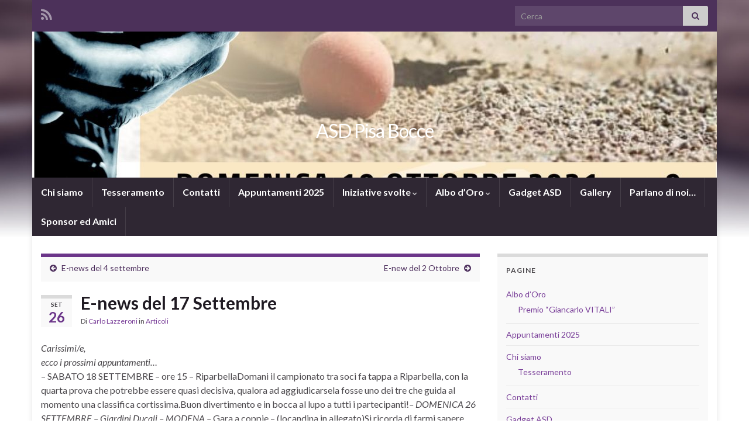

--- FILE ---
content_type: text/html; charset=UTF-8
request_url: https://pisabocce.it/?p=1982
body_size: 12008
content:
<!DOCTYPE html><!--[if IE 7]>
<html class="ie ie7" lang="it-IT" prefix="og: http://ogp.me/ns#">
<![endif]-->
<!--[if IE 8]>
<html class="ie ie8" lang="it-IT" prefix="og: http://ogp.me/ns#">
<![endif]-->
<!--[if !(IE 7) & !(IE 8)]><!-->
<html lang="it-IT" prefix="og: http://ogp.me/ns#">
<!--<![endif]-->
    <head>
        <meta charset="UTF-8">
        <meta http-equiv="X-UA-Compatible" content="IE=edge">
        <meta name="viewport" content="width=device-width, initial-scale=1">
        <title>E-news del 17 Settembre &#8211; ASD Pisa Bocce</title>
<meta name='robots' content='max-image-preview:large' />
<link rel="alternate" type="application/rss+xml" title="ASD Pisa Bocce &raquo; Feed" href="https://pisabocce.it/?feed=rss2" />
<link rel="alternate" type="application/rss+xml" title="ASD Pisa Bocce &raquo; Feed dei commenti" href="https://pisabocce.it/?feed=comments-rss2" />
<link rel="alternate" title="oEmbed (JSON)" type="application/json+oembed" href="https://pisabocce.it/index.php?rest_route=%2Foembed%2F1.0%2Fembed&#038;url=https%3A%2F%2Fpisabocce.it%2F%3Fp%3D1982" />
<link rel="alternate" title="oEmbed (XML)" type="text/xml+oembed" href="https://pisabocce.it/index.php?rest_route=%2Foembed%2F1.0%2Fembed&#038;url=https%3A%2F%2Fpisabocce.it%2F%3Fp%3D1982&#038;format=xml" />
		<!-- This site uses the Google Analytics by MonsterInsights plugin v9.11.1 - Using Analytics tracking - https://www.monsterinsights.com/ -->
		<!-- Nota: MonsterInsights non è attualmente configurato su questo sito. Il proprietario del sito deve autenticarsi con Google Analytics nel pannello delle impostazioni di MonsterInsights. -->
					<!-- No tracking code set -->
				<!-- / Google Analytics by MonsterInsights -->
		<style id='wp-img-auto-sizes-contain-inline-css' type='text/css'>
img:is([sizes=auto i],[sizes^="auto," i]){contain-intrinsic-size:3000px 1500px}
/*# sourceURL=wp-img-auto-sizes-contain-inline-css */
</style>
<style id='wp-emoji-styles-inline-css' type='text/css'>

	img.wp-smiley, img.emoji {
		display: inline !important;
		border: none !important;
		box-shadow: none !important;
		height: 1em !important;
		width: 1em !important;
		margin: 0 0.07em !important;
		vertical-align: -0.1em !important;
		background: none !important;
		padding: 0 !important;
	}
/*# sourceURL=wp-emoji-styles-inline-css */
</style>
<style id='wp-block-library-inline-css' type='text/css'>
:root{--wp-block-synced-color:#7a00df;--wp-block-synced-color--rgb:122,0,223;--wp-bound-block-color:var(--wp-block-synced-color);--wp-editor-canvas-background:#ddd;--wp-admin-theme-color:#007cba;--wp-admin-theme-color--rgb:0,124,186;--wp-admin-theme-color-darker-10:#006ba1;--wp-admin-theme-color-darker-10--rgb:0,107,160.5;--wp-admin-theme-color-darker-20:#005a87;--wp-admin-theme-color-darker-20--rgb:0,90,135;--wp-admin-border-width-focus:2px}@media (min-resolution:192dpi){:root{--wp-admin-border-width-focus:1.5px}}.wp-element-button{cursor:pointer}:root .has-very-light-gray-background-color{background-color:#eee}:root .has-very-dark-gray-background-color{background-color:#313131}:root .has-very-light-gray-color{color:#eee}:root .has-very-dark-gray-color{color:#313131}:root .has-vivid-green-cyan-to-vivid-cyan-blue-gradient-background{background:linear-gradient(135deg,#00d084,#0693e3)}:root .has-purple-crush-gradient-background{background:linear-gradient(135deg,#34e2e4,#4721fb 50%,#ab1dfe)}:root .has-hazy-dawn-gradient-background{background:linear-gradient(135deg,#faaca8,#dad0ec)}:root .has-subdued-olive-gradient-background{background:linear-gradient(135deg,#fafae1,#67a671)}:root .has-atomic-cream-gradient-background{background:linear-gradient(135deg,#fdd79a,#004a59)}:root .has-nightshade-gradient-background{background:linear-gradient(135deg,#330968,#31cdcf)}:root .has-midnight-gradient-background{background:linear-gradient(135deg,#020381,#2874fc)}:root{--wp--preset--font-size--normal:16px;--wp--preset--font-size--huge:42px}.has-regular-font-size{font-size:1em}.has-larger-font-size{font-size:2.625em}.has-normal-font-size{font-size:var(--wp--preset--font-size--normal)}.has-huge-font-size{font-size:var(--wp--preset--font-size--huge)}.has-text-align-center{text-align:center}.has-text-align-left{text-align:left}.has-text-align-right{text-align:right}.has-fit-text{white-space:nowrap!important}#end-resizable-editor-section{display:none}.aligncenter{clear:both}.items-justified-left{justify-content:flex-start}.items-justified-center{justify-content:center}.items-justified-right{justify-content:flex-end}.items-justified-space-between{justify-content:space-between}.screen-reader-text{border:0;clip-path:inset(50%);height:1px;margin:-1px;overflow:hidden;padding:0;position:absolute;width:1px;word-wrap:normal!important}.screen-reader-text:focus{background-color:#ddd;clip-path:none;color:#444;display:block;font-size:1em;height:auto;left:5px;line-height:normal;padding:15px 23px 14px;text-decoration:none;top:5px;width:auto;z-index:100000}html :where(.has-border-color){border-style:solid}html :where([style*=border-top-color]){border-top-style:solid}html :where([style*=border-right-color]){border-right-style:solid}html :where([style*=border-bottom-color]){border-bottom-style:solid}html :where([style*=border-left-color]){border-left-style:solid}html :where([style*=border-width]){border-style:solid}html :where([style*=border-top-width]){border-top-style:solid}html :where([style*=border-right-width]){border-right-style:solid}html :where([style*=border-bottom-width]){border-bottom-style:solid}html :where([style*=border-left-width]){border-left-style:solid}html :where(img[class*=wp-image-]){height:auto;max-width:100%}:where(figure){margin:0 0 1em}html :where(.is-position-sticky){--wp-admin--admin-bar--position-offset:var(--wp-admin--admin-bar--height,0px)}@media screen and (max-width:600px){html :where(.is-position-sticky){--wp-admin--admin-bar--position-offset:0px}}

/*# sourceURL=wp-block-library-inline-css */
</style><style id='wp-block-paragraph-inline-css' type='text/css'>
.is-small-text{font-size:.875em}.is-regular-text{font-size:1em}.is-large-text{font-size:2.25em}.is-larger-text{font-size:3em}.has-drop-cap:not(:focus):first-letter{float:left;font-size:8.4em;font-style:normal;font-weight:100;line-height:.68;margin:.05em .1em 0 0;text-transform:uppercase}body.rtl .has-drop-cap:not(:focus):first-letter{float:none;margin-left:.1em}p.has-drop-cap.has-background{overflow:hidden}:root :where(p.has-background){padding:1.25em 2.375em}:where(p.has-text-color:not(.has-link-color)) a{color:inherit}p.has-text-align-left[style*="writing-mode:vertical-lr"],p.has-text-align-right[style*="writing-mode:vertical-rl"]{rotate:180deg}
/*# sourceURL=https://pisabocce.it/wp-includes/blocks/paragraph/style.min.css */
</style>
<style id='global-styles-inline-css' type='text/css'>
:root{--wp--preset--aspect-ratio--square: 1;--wp--preset--aspect-ratio--4-3: 4/3;--wp--preset--aspect-ratio--3-4: 3/4;--wp--preset--aspect-ratio--3-2: 3/2;--wp--preset--aspect-ratio--2-3: 2/3;--wp--preset--aspect-ratio--16-9: 16/9;--wp--preset--aspect-ratio--9-16: 9/16;--wp--preset--color--black: #000000;--wp--preset--color--cyan-bluish-gray: #abb8c3;--wp--preset--color--white: #ffffff;--wp--preset--color--pale-pink: #f78da7;--wp--preset--color--vivid-red: #cf2e2e;--wp--preset--color--luminous-vivid-orange: #ff6900;--wp--preset--color--luminous-vivid-amber: #fcb900;--wp--preset--color--light-green-cyan: #7bdcb5;--wp--preset--color--vivid-green-cyan: #00d084;--wp--preset--color--pale-cyan-blue: #8ed1fc;--wp--preset--color--vivid-cyan-blue: #0693e3;--wp--preset--color--vivid-purple: #9b51e0;--wp--preset--gradient--vivid-cyan-blue-to-vivid-purple: linear-gradient(135deg,rgb(6,147,227) 0%,rgb(155,81,224) 100%);--wp--preset--gradient--light-green-cyan-to-vivid-green-cyan: linear-gradient(135deg,rgb(122,220,180) 0%,rgb(0,208,130) 100%);--wp--preset--gradient--luminous-vivid-amber-to-luminous-vivid-orange: linear-gradient(135deg,rgb(252,185,0) 0%,rgb(255,105,0) 100%);--wp--preset--gradient--luminous-vivid-orange-to-vivid-red: linear-gradient(135deg,rgb(255,105,0) 0%,rgb(207,46,46) 100%);--wp--preset--gradient--very-light-gray-to-cyan-bluish-gray: linear-gradient(135deg,rgb(238,238,238) 0%,rgb(169,184,195) 100%);--wp--preset--gradient--cool-to-warm-spectrum: linear-gradient(135deg,rgb(74,234,220) 0%,rgb(151,120,209) 20%,rgb(207,42,186) 40%,rgb(238,44,130) 60%,rgb(251,105,98) 80%,rgb(254,248,76) 100%);--wp--preset--gradient--blush-light-purple: linear-gradient(135deg,rgb(255,206,236) 0%,rgb(152,150,240) 100%);--wp--preset--gradient--blush-bordeaux: linear-gradient(135deg,rgb(254,205,165) 0%,rgb(254,45,45) 50%,rgb(107,0,62) 100%);--wp--preset--gradient--luminous-dusk: linear-gradient(135deg,rgb(255,203,112) 0%,rgb(199,81,192) 50%,rgb(65,88,208) 100%);--wp--preset--gradient--pale-ocean: linear-gradient(135deg,rgb(255,245,203) 0%,rgb(182,227,212) 50%,rgb(51,167,181) 100%);--wp--preset--gradient--electric-grass: linear-gradient(135deg,rgb(202,248,128) 0%,rgb(113,206,126) 100%);--wp--preset--gradient--midnight: linear-gradient(135deg,rgb(2,3,129) 0%,rgb(40,116,252) 100%);--wp--preset--font-size--small: 14px;--wp--preset--font-size--medium: 20px;--wp--preset--font-size--large: 20px;--wp--preset--font-size--x-large: 42px;--wp--preset--font-size--tiny: 10px;--wp--preset--font-size--regular: 16px;--wp--preset--font-size--larger: 26px;--wp--preset--spacing--20: 0.44rem;--wp--preset--spacing--30: 0.67rem;--wp--preset--spacing--40: 1rem;--wp--preset--spacing--50: 1.5rem;--wp--preset--spacing--60: 2.25rem;--wp--preset--spacing--70: 3.38rem;--wp--preset--spacing--80: 5.06rem;--wp--preset--shadow--natural: 6px 6px 9px rgba(0, 0, 0, 0.2);--wp--preset--shadow--deep: 12px 12px 50px rgba(0, 0, 0, 0.4);--wp--preset--shadow--sharp: 6px 6px 0px rgba(0, 0, 0, 0.2);--wp--preset--shadow--outlined: 6px 6px 0px -3px rgb(255, 255, 255), 6px 6px rgb(0, 0, 0);--wp--preset--shadow--crisp: 6px 6px 0px rgb(0, 0, 0);}:where(.is-layout-flex){gap: 0.5em;}:where(.is-layout-grid){gap: 0.5em;}body .is-layout-flex{display: flex;}.is-layout-flex{flex-wrap: wrap;align-items: center;}.is-layout-flex > :is(*, div){margin: 0;}body .is-layout-grid{display: grid;}.is-layout-grid > :is(*, div){margin: 0;}:where(.wp-block-columns.is-layout-flex){gap: 2em;}:where(.wp-block-columns.is-layout-grid){gap: 2em;}:where(.wp-block-post-template.is-layout-flex){gap: 1.25em;}:where(.wp-block-post-template.is-layout-grid){gap: 1.25em;}.has-black-color{color: var(--wp--preset--color--black) !important;}.has-cyan-bluish-gray-color{color: var(--wp--preset--color--cyan-bluish-gray) !important;}.has-white-color{color: var(--wp--preset--color--white) !important;}.has-pale-pink-color{color: var(--wp--preset--color--pale-pink) !important;}.has-vivid-red-color{color: var(--wp--preset--color--vivid-red) !important;}.has-luminous-vivid-orange-color{color: var(--wp--preset--color--luminous-vivid-orange) !important;}.has-luminous-vivid-amber-color{color: var(--wp--preset--color--luminous-vivid-amber) !important;}.has-light-green-cyan-color{color: var(--wp--preset--color--light-green-cyan) !important;}.has-vivid-green-cyan-color{color: var(--wp--preset--color--vivid-green-cyan) !important;}.has-pale-cyan-blue-color{color: var(--wp--preset--color--pale-cyan-blue) !important;}.has-vivid-cyan-blue-color{color: var(--wp--preset--color--vivid-cyan-blue) !important;}.has-vivid-purple-color{color: var(--wp--preset--color--vivid-purple) !important;}.has-black-background-color{background-color: var(--wp--preset--color--black) !important;}.has-cyan-bluish-gray-background-color{background-color: var(--wp--preset--color--cyan-bluish-gray) !important;}.has-white-background-color{background-color: var(--wp--preset--color--white) !important;}.has-pale-pink-background-color{background-color: var(--wp--preset--color--pale-pink) !important;}.has-vivid-red-background-color{background-color: var(--wp--preset--color--vivid-red) !important;}.has-luminous-vivid-orange-background-color{background-color: var(--wp--preset--color--luminous-vivid-orange) !important;}.has-luminous-vivid-amber-background-color{background-color: var(--wp--preset--color--luminous-vivid-amber) !important;}.has-light-green-cyan-background-color{background-color: var(--wp--preset--color--light-green-cyan) !important;}.has-vivid-green-cyan-background-color{background-color: var(--wp--preset--color--vivid-green-cyan) !important;}.has-pale-cyan-blue-background-color{background-color: var(--wp--preset--color--pale-cyan-blue) !important;}.has-vivid-cyan-blue-background-color{background-color: var(--wp--preset--color--vivid-cyan-blue) !important;}.has-vivid-purple-background-color{background-color: var(--wp--preset--color--vivid-purple) !important;}.has-black-border-color{border-color: var(--wp--preset--color--black) !important;}.has-cyan-bluish-gray-border-color{border-color: var(--wp--preset--color--cyan-bluish-gray) !important;}.has-white-border-color{border-color: var(--wp--preset--color--white) !important;}.has-pale-pink-border-color{border-color: var(--wp--preset--color--pale-pink) !important;}.has-vivid-red-border-color{border-color: var(--wp--preset--color--vivid-red) !important;}.has-luminous-vivid-orange-border-color{border-color: var(--wp--preset--color--luminous-vivid-orange) !important;}.has-luminous-vivid-amber-border-color{border-color: var(--wp--preset--color--luminous-vivid-amber) !important;}.has-light-green-cyan-border-color{border-color: var(--wp--preset--color--light-green-cyan) !important;}.has-vivid-green-cyan-border-color{border-color: var(--wp--preset--color--vivid-green-cyan) !important;}.has-pale-cyan-blue-border-color{border-color: var(--wp--preset--color--pale-cyan-blue) !important;}.has-vivid-cyan-blue-border-color{border-color: var(--wp--preset--color--vivid-cyan-blue) !important;}.has-vivid-purple-border-color{border-color: var(--wp--preset--color--vivid-purple) !important;}.has-vivid-cyan-blue-to-vivid-purple-gradient-background{background: var(--wp--preset--gradient--vivid-cyan-blue-to-vivid-purple) !important;}.has-light-green-cyan-to-vivid-green-cyan-gradient-background{background: var(--wp--preset--gradient--light-green-cyan-to-vivid-green-cyan) !important;}.has-luminous-vivid-amber-to-luminous-vivid-orange-gradient-background{background: var(--wp--preset--gradient--luminous-vivid-amber-to-luminous-vivid-orange) !important;}.has-luminous-vivid-orange-to-vivid-red-gradient-background{background: var(--wp--preset--gradient--luminous-vivid-orange-to-vivid-red) !important;}.has-very-light-gray-to-cyan-bluish-gray-gradient-background{background: var(--wp--preset--gradient--very-light-gray-to-cyan-bluish-gray) !important;}.has-cool-to-warm-spectrum-gradient-background{background: var(--wp--preset--gradient--cool-to-warm-spectrum) !important;}.has-blush-light-purple-gradient-background{background: var(--wp--preset--gradient--blush-light-purple) !important;}.has-blush-bordeaux-gradient-background{background: var(--wp--preset--gradient--blush-bordeaux) !important;}.has-luminous-dusk-gradient-background{background: var(--wp--preset--gradient--luminous-dusk) !important;}.has-pale-ocean-gradient-background{background: var(--wp--preset--gradient--pale-ocean) !important;}.has-electric-grass-gradient-background{background: var(--wp--preset--gradient--electric-grass) !important;}.has-midnight-gradient-background{background: var(--wp--preset--gradient--midnight) !important;}.has-small-font-size{font-size: var(--wp--preset--font-size--small) !important;}.has-medium-font-size{font-size: var(--wp--preset--font-size--medium) !important;}.has-large-font-size{font-size: var(--wp--preset--font-size--large) !important;}.has-x-large-font-size{font-size: var(--wp--preset--font-size--x-large) !important;}
/*# sourceURL=global-styles-inline-css */
</style>

<style id='classic-theme-styles-inline-css' type='text/css'>
/*! This file is auto-generated */
.wp-block-button__link{color:#fff;background-color:#32373c;border-radius:9999px;box-shadow:none;text-decoration:none;padding:calc(.667em + 2px) calc(1.333em + 2px);font-size:1.125em}.wp-block-file__button{background:#32373c;color:#fff;text-decoration:none}
/*# sourceURL=/wp-includes/css/classic-themes.min.css */
</style>
<link rel='stylesheet' id='bootstrap-css' href='https://pisabocce.it/wp-content/themes/graphene/bootstrap/css/bootstrap.min.css?ver=6.9' type='text/css' media='all' />
<link rel='stylesheet' id='font-awesome-css' href='https://pisabocce.it/wp-content/themes/graphene/fonts/font-awesome/css/font-awesome.min.css?ver=6.9' type='text/css' media='all' />
<link rel='stylesheet' id='graphene-css' href='https://pisabocce.it/wp-content/themes/graphene/style.css?ver=2.9.4' type='text/css' media='screen' />
<link rel='stylesheet' id='graphene-responsive-css' href='https://pisabocce.it/wp-content/themes/graphene/responsive.css?ver=2.9.4' type='text/css' media='all' />
<link rel='stylesheet' id='graphene-blocks-css' href='https://pisabocce.it/wp-content/themes/graphene/blocks.css?ver=2.9.4' type='text/css' media='all' />
<script type="text/javascript" src="https://pisabocce.it/wp-includes/js/jquery/jquery.min.js?ver=3.7.1" id="jquery-core-js"></script>
<script type="text/javascript" src="https://pisabocce.it/wp-includes/js/jquery/jquery-migrate.min.js?ver=3.4.1" id="jquery-migrate-js"></script>
<script defer type="text/javascript" src="https://pisabocce.it/wp-content/themes/graphene/bootstrap/js/bootstrap.min.js?ver=2.9.4" id="bootstrap-js"></script>
<script defer type="text/javascript" src="https://pisabocce.it/wp-content/themes/graphene/js/bootstrap-hover-dropdown/bootstrap-hover-dropdown.min.js?ver=2.9.4" id="bootstrap-hover-dropdown-js"></script>
<script defer type="text/javascript" src="https://pisabocce.it/wp-content/themes/graphene/js/bootstrap-submenu/bootstrap-submenu.min.js?ver=2.9.4" id="bootstrap-submenu-js"></script>
<script defer type="text/javascript" src="https://pisabocce.it/wp-content/themes/graphene/js/jquery.infinitescroll.min.js?ver=2.9.4" id="infinite-scroll-js"></script>
<script type="text/javascript" id="graphene-js-extra">
/* <![CDATA[ */
var grapheneJS = {"siteurl":"https://pisabocce.it","ajaxurl":"https://pisabocce.it/wp-admin/admin-ajax.php","templateUrl":"https://pisabocce.it/wp-content/themes/graphene","isSingular":"1","enableStickyMenu":"","shouldShowComments":"","commentsOrder":"newest","sliderDisable":"","sliderInterval":"7000","infScrollBtnLbl":"Carica altro","infScrollOn":"","infScrollCommentsOn":"","totalPosts":"1","postsPerPage":"10","isPageNavi":"","infScrollMsgText":"Recupero window.grapheneInfScrollItemsPerPage di window.grapheneInfScrollItemsLeft elementi rimasti...","infScrollMsgTextPlural":"Recupero window.grapheneInfScrollItemsPerPage di window.grapheneInfScrollItemsLeft elementi rimasti...","infScrollFinishedText":"Caricato tutto!","commentsPerPage":"50","totalComments":"0","infScrollCommentsMsg":"Fetching window.grapheneInfScrollCommentsPerPage di window.grapheneInfScrollCommentsLeft commento rimasto...","infScrollCommentsMsgPlural":"Fetching window.grapheneInfScrollCommentsPerPage di window.grapheneInfScrollCommentsLeft commenti rimasti...","infScrollCommentsFinishedMsg":"Tutti i commenti caricati!","disableLiveSearch":"1","txtNoResult":"Nessun risultato trovato.","isMasonry":""};
//# sourceURL=graphene-js-extra
/* ]]> */
</script>
<script defer type="text/javascript" src="https://pisabocce.it/wp-content/themes/graphene/js/graphene.js?ver=2.9.4" id="graphene-js"></script>
<link rel="https://api.w.org/" href="https://pisabocce.it/index.php?rest_route=/" /><link rel="alternate" title="JSON" type="application/json" href="https://pisabocce.it/index.php?rest_route=/wp/v2/posts/1982" /><link rel="EditURI" type="application/rsd+xml" title="RSD" href="https://pisabocce.it/xmlrpc.php?rsd" />
<meta name="generator" content="WordPress 6.9" />
<link rel="canonical" href="https://pisabocce.it/?p=1982" />
<link rel='shortlink' href='https://pisabocce.it/?p=1982' />
		<script>
		   WebFontConfig = {
		      google: { 
		      	families: ["Lato:400,400i,700,700i&display=swap"]		      }
		   };

		   (function(d) {
		      var wf = d.createElement('script'), s = d.scripts[0];
		      wf.src = 'https://ajax.googleapis.com/ajax/libs/webfont/1.6.26/webfont.js';
		      wf.async = true;
		      s.parentNode.insertBefore(wf, s);
		   })(document);
		</script>
	<style type="text/css">
.carousel, .carousel .item{height:400px}@media (max-width: 991px) {.carousel, .carousel .item{height:250px}}
</style>
		<script type="application/ld+json">{"@context":"http:\/\/schema.org","@type":"Article","mainEntityOfPage":"https:\/\/pisabocce.it\/?p=1982","publisher":{"@type":"Organization","name":"ASD Pisa Bocce"},"headline":"E-news del 17 Settembre","datePublished":"2021-09-26T22:22:55+00:00","dateModified":"2021-09-26T22:22:56+00:00","description":"Carissimi\/e,ecco i prossimi appuntamenti...- SABATO 18 SETTEMBRE - ore 15 - RiparbellaDomani il campionato tra soci fa tappa a Riparbella, con la quarta prova che potrebbe essere quasi decisiva, qualora ad aggiudicarsela fosse uno dei tre che guida al momento una classifica cortissima.Buon divertimento e in bocca al lupo a tutti i partecipanti!- DOMENICA 26 ...","author":{"@type":"Person","name":"Carlo Lazzeroni"},"image":["https:\/\/pisabocce.it\/wp-content\/uploads\/sites\/6\/2021\/09\/4-Trofeo-Pisa-Petanque_G_Vitali-scaled.jpg"]}</script>
	<style type="text/css">.recentcomments a{display:inline !important;padding:0 !important;margin:0 !important;}</style><style type="text/css" id="custom-background-css">
body.custom-background { background-image: url("https://pisabocce.it/wp-content/themes/graphene/images/bg.jpg"); background-position: center top; background-size: contain; background-repeat: no-repeat; background-attachment: scroll; }
</style>
	<meta property="og:type" content="article" />
<meta property="og:title" content="E-news del 17 Settembre" />
<meta property="og:url" content="https://pisabocce.it/?p=1982" />
<meta property="og:site_name" content="ASD Pisa Bocce" />
<meta property="og:description" content="Carissimi/e,ecco i prossimi appuntamenti...- SABATO 18 SETTEMBRE - ore 15 - RiparbellaDomani il campionato tra soci fa tappa a Riparbella, con la quarta prova che potrebbe essere quasi decisiva, qualora ad aggiudicarsela fosse uno dei tre che guida al momento una classifica cortissima.Buon divertimento e in bocca al lupo a tutti i partecipanti!- DOMENICA 26 ..." />
<meta property="og:updated_time" content="2021-09-26T22:22:56+00:00" />
<meta property="article:modified_time" content="2021-09-26T22:22:56+00:00" />
<meta property="article:published_time" content="2021-09-26T22:22:55+00:00" />
<meta property="og:image" content="https://pisabocce.it/wp-content/uploads/sites/6/2021/09/4-Trofeo-Pisa-Petanque_G_Vitali-scaled.jpg" />
<meta property="og:image:width" content="447" />
<meta property="og:image:height" content="630" />
    <!-- BEGIN Google Analytics script -->
    	<!-- Global site tag (gtag.js) - Google Analytics -->
<script async src="https://www.googletagmanager.com/gtag/js?id=UA-131054257-1"></script>
<script>
  window.dataLayer = window.dataLayer || [];
  function gtag(){dataLayer.push(arguments);}
  gtag('js', new Date());

  gtag('config', 'UA-131054257-1');
</script>
    <!-- END Google Analytics script -->
        </head>
    <body class="wp-singular post-template-default single single-post postid-1982 single-format-standard custom-background wp-embed-responsive wp-theme-graphene layout-boxed two_col_left two-columns singular">
        
        <div class="container boxed-wrapper">
            
                            <div id="top-bar" class="row clearfix top-bar ">
                    
                                                    
                            <div class="col-md-12 top-bar-items">
                                
                                                                                                    	<ul class="social-profiles">
							
			            <li class="social-profile social-profile-rss">
			            	<a href="https://pisabocce.it/?feed=rss2" title="Sottoscrivi i feed RSS di ASD Pisa Bocce" id="social-id-1" class="mysocial social-rss">
			            				                            <i class="fa fa-rss"></i>
		                        			            	</a>
			            </li>
		            
		    	    </ul>
                                    
                                                                    <button type="button" class="search-toggle navbar-toggle collapsed" data-toggle="collapse" data-target="#top_search">
                                        <span class="sr-only">Attiva/disattiva il modulo di ricerca</span>
                                        <i class="fa fa-search-plus"></i>
                                    </button>

                                    <div id="top_search" class="top-search-form">
                                        <form class="searchform" method="get" action="https://pisabocce.it">
	<div class="input-group">
		<div class="form-group live-search-input">
			<label for="s" class="screen-reader-text">Search for:</label>
		    <input type="text" id="s" name="s" class="form-control" placeholder="Cerca">
		    		</div>
	    <span class="input-group-btn">
	    	<button class="btn btn-default" type="submit"><i class="fa fa-search"></i></button>
	    </span>
    </div>
    </form>                                                                            </div>
                                
                                                            </div>

                        
                                    </div>
            

            <div id="header" class="row">

                <img src="https://pisabocce.it/wp-content/uploads/sites/6/2021/09/4-Trofeo-Pisa-Petanque_G_Vitali-1170x250.jpg" alt="4 Trofeo Pisa Petanque_G_Vitali" title="4 Trofeo Pisa Petanque_G_Vitali" width="1170" height="250" />                
                                                                </div>


                        <nav class="navbar row navbar-inverse">

                <div class="navbar-header align-center">
                		                    <button type="button" class="navbar-toggle collapsed" data-toggle="collapse" data-target="#header-menu-wrap, #secondary-menu-wrap">
	                        <span class="sr-only">Attiva/disattiva la navigazione</span>
	                        <span class="icon-bar"></span>
	                        <span class="icon-bar"></span>
	                        <span class="icon-bar"></span>
	                    </button>
                	                    
                    
                                            <p class="header_title">
                            <a href="https://pisabocce.it" title="Torna alla home page">                                ASD Pisa Bocce                            </a>                        </p>
                    
                                                    <p class="header_desc"></p>
                                            
                                    </div>

                                    <div class="collapse navbar-collapse" id="header-menu-wrap">

            			<ul id="header-menu" class="nav navbar-nav flip"><li id="menu-item-1064" class="menu-item menu-item-type-post_type menu-item-object-page menu-item-1064"><a href="https://pisabocce.it/?page_id=5">Chi siamo</a></li>
<li id="menu-item-1066" class="menu-item menu-item-type-post_type menu-item-object-page menu-item-1066"><a href="https://pisabocce.it/?page_id=194">Tesseramento</a></li>
<li id="menu-item-1063" class="menu-item menu-item-type-post_type menu-item-object-page menu-item-1063"><a href="https://pisabocce.it/?page_id=163">Contatti</a></li>
<li id="menu-item-1061" class="menu-item menu-item-type-post_type menu-item-object-page menu-item-1061"><a href="https://pisabocce.it/?page_id=167">Appuntamenti 2025</a></li>
<li id="menu-item-1071" class="menu-item menu-item-type-post_type menu-item-object-page menu-item-has-children menu-item-1071"><a href="https://pisabocce.it/?page_id=181" class="dropdown-toggle" data-toggle="dropdown" data-submenu="1" data-depth="10" data-hover="dropdown" data-delay="0">Iniziative svolte <i class="fa fa-chevron-down"></i></a>
<ul class="dropdown-menu">
	<li id="menu-item-1212" class="menu-item menu-item-type-post_type menu-item-object-page menu-item-1212"><a href="https://pisabocce.it/?page_id=1203">Trofeo Pétanque &#8220;G.Vitali&#8221;</a></li>
</ul>
</li>
<li id="menu-item-1059" class="menu-item menu-item-type-post_type menu-item-object-page menu-item-has-children menu-item-1059"><a href="https://pisabocce.it/?page_id=169" class="dropdown-toggle" data-toggle="dropdown" data-submenu="1" data-depth="10" data-hover="dropdown" data-delay="0">Albo d&#8217;Oro <i class="fa fa-chevron-down"></i></a>
<ul class="dropdown-menu">
	<li id="menu-item-1060" class="menu-item menu-item-type-post_type menu-item-object-page menu-item-1060"><a href="https://pisabocce.it/?page_id=191">Premio &#8220;Giancarlo VITALI&#8221;</a></li>
</ul>
</li>
<li id="menu-item-1056" class="menu-item menu-item-type-post_type menu-item-object-page menu-item-1056"><a href="https://pisabocce.it/?page_id=471">Gadget ASD</a></li>
<li id="menu-item-1057" class="menu-item menu-item-type-post_type menu-item-object-page menu-item-1057"><a href="https://pisabocce.it/?page_id=189">Gallery</a></li>
<li id="menu-item-1070" class="menu-item menu-item-type-post_type menu-item-object-page menu-item-1070"><a href="https://pisabocce.it/?page_id=184">Parlano di noi…</a></li>
<li id="menu-item-1062" class="menu-item menu-item-type-post_type menu-item-object-page menu-item-1062"><a href="https://pisabocce.it/?page_id=165">Sponsor ed Amici</a></li>
</ul>                        
            			                        
                                            </div>
                
                                    
                            </nav>

            
            <div id="content" class="clearfix hfeed row">
                
                    
                                        
                    <div id="content-main" class="clearfix content-main col-md-8">
                    
	
		<div class="post-nav post-nav-top clearfix">
			<p class="previous col-sm-6"><i class="fa fa-arrow-circle-left"></i> <a href="https://pisabocce.it/?p=1976" rel="prev">E-news del 4 settembre</a></p>			<p class="next-post col-sm-6"><a href="https://pisabocce.it/?p=1989" rel="next">E-new del 2 Ottobre</a> <i class="fa fa-arrow-circle-right"></i></p>					</div>
		        
<div id="post-1982" class="clearfix post post-1982 type-post status-publish format-standard has-post-thumbnail hentry category-senza-categoria item-wrap">
		
	<div class="entry clearfix">
    	
                    	<div class="post-date date alpha ">
            <p class="default_date">
            	<span class="month">Set</span>
                <span class="day">26</span>
                            </p>
                    </div>
            
		        <h1 class="post-title entry-title">
			E-news del 17 Settembre			        </h1>
		
			    <ul class="post-meta entry-meta clearfix">
	    		        <li class="byline">
	        	Di <span class="author"><a href="https://pisabocce.it/?author=301" rel="author">Carlo Lazzeroni</a></span><span class="entry-cat"> in <span class="terms"><a class="term term-category term-1" href="https://pisabocce.it/?cat=1">Articoli</a></span></span>	        </li>
	        	    </ul>
    
				
				<div class="entry-content clearfix">
							
										
						
<p><em>Carissimi/e,</em><br><em>ecco i prossimi appuntamenti&#8230;</em><br>&#8211; SABATO 18 SETTEMBRE &#8211; ore 15 &#8211; RiparbellaDomani il campionato tra soci fa tappa a Riparbella, con la quarta prova che potrebbe essere quasi decisiva, qualora ad aggiudicarsela fosse uno dei tre che guida al momento una classifica cortissima.Buon divertimento e in bocca al lupo a tutti i partecipanti!<em>&#8211; DOMENICA 26 SETTEMBRE &#8211; Giardini Ducali &#8211; MODENA &#8211;&nbsp;</em>Gara a coppie &#8211; (locandina in allegato)Si ricorda di farmi sapere entro lunedì sera la partecipazione a questo importante torneo, orgaizzato dagli amici della Modena Petanque. Le iscrizioni avvengono tramite la società, nel sistema Wsm.<br><strong><em><u>&#8211; DOMENICA 26 SETTEMBRE &#8211; BOCCIOFILA GROSSETO &#8211; Coppa Toscana Juniores</u></em></strong>Torna per i nostri ragazzi/e l&#8217;appuntamento della Coppa Toscana, che vede la nostra squadra al momento in testa alla classifica, dopo le prime cinque prove.&nbsp;A Grosseto i ragazzi toscani delle bocce torneranno a cimentarsi nella Raffa. In allegato locandina dell&#8217;evento.<br><em><u><strong>&#8211; DOMENICA 26 SETTEMBRE &#8211; ABG GENOVA &#8211; Campionati italiani Under 18 (coppie) e Under 15 (individuale)</strong></u></em>Stiamo valutanfo e definendo con la federazione la nostra eventuale partecipazione ai campionati italiani, anche in considerazione del fatto che si svolgono a Genova. La nostra idea era di far fare ai nostri ragazzi/e questa importante esperienza formativa il prossimo anno, ma stiamo valutando insieme alla Fib Toscana e agli organizzatori la possibilità di partecipare anche quest&#8217;anno.Lunedì sarà presa la decisione finale e diramate le eventuali convocazioni.<br>&#8211; LUNEDI 27 SETTEMBRE&nbsp;&#8211; ore 16 &#8211;&nbsp;AL VIA IL CAMPIONATO TRA SOCI DEI NOSTRI UNDER, per assegnare il titolo 2021 degli under 12&nbsp;<br><strong><em><u>&#8211; DOMENICA 3 OTTOBRE &#8211;&nbsp; CAMPIONATI ITALIANI A COPPIE &#8211; CAT. D &#8211; DRONERO (CN)</u></em></strong>Ultimo impegno &#8220;nazionale&#8221; dell&#8217;anno per i nostri atleti qualificati per i nazionali. A Dronero domenica 3 si assegnerà il titolo a coppie. Un&#8217;altra occasione di crescita per la nostra società, che rappresenterà anche in questo caso la nostra regione.<br><strong><u>&#8211; DOMENICA 10 OTTOBRE &#8211; 4 Trofeo Pisa Petanque &#8220;Giancarlo Vitali&#8221;&nbsp;</u></strong>Sta entrando nel vivo l&#8217;organizzazione del Vitali. Nei prossimi giorni sarà inviata la locandina definitiva da fare girare ai vari contatti.Aspettiamo il supporto di tutti i soci (ad es. nella ricerca di sponsorizzazioni) per un evento per noi così importante, che ci porta per un week end al centro della petanque nazionale.Nelle precedenti edizioni abbiamo avuto la fortuna e l&#8217;onore di avere a Pisa alcuni tra i migliori giocatori di petanque in circolazione in Italia e ovviamente speriamo che questa edizione 2021, dopo mesi complicati, possa essere ancora più bella delle precedenti. Noi come sempre stiamo lavorando per questo&#8230;<br><strong>&#8211;<u>&nbsp;DOMENICA 17 OTTOBRE&nbsp;</u>&#8211;&nbsp;<u>Massese &#8211; Campionati regionali a coppie</u></strong>Dopo la grande partecipazione alla gara individuale e la bella vittoria di Antonio Del Carlo, tornano i campionati regionali con la prova a coppie. Forza ragazzi/e, portiamo a casa anche questo titolo!<strong><u>&#8211; DOMENICA 17 OTTOBRE &#8211; Massese &#8211; Campionati regionali Juniores di Petanque e di Volo</u></strong><br>In contemporanea ai senior saranno assegnati anche i titoli juniores (under 18, under 15 e under 12 a squadre&nbsp;+ individuale).La mattina di petanque e nel pomeriggio della specialità volo.Le prove dei campionati regionali varranno come sesta e settima prova della Coppa Toscana Juniores e i nostri ragazzi/e risponderanno in massa a questo appuntamento.<br><strong><u>&#8211; DOMENICA 24 OTTOBRE</u></strong>&nbsp;&#8211; ore 10 &#8211; Pisa (Viale delle Piagge) &#8211; Ultima gara campionato tra soci&nbsp;+ premiazioni&nbsp;+ assegnazione premio &#8220;Giancarlo Vitali&#8221;<br><em>E le ultime notizie&#8230;</em><br>&#8211; Bella esperienza (seppure con l&#8217;amaro in bocca per i risultati) quella vissuta dalla nostra terna ai campionati italiani a terne di Cat. C e D.&nbsp;&nbsp;<em>Antonio Del Carlo &#8211; Carlo Lazzeroni &#8211; Pietro Marranchelli&nbsp;</em>speravano nel superamento del turno, ma si sono dovuti arrendere nella poule a quattro, dopo due sconfitte subite da terne piemontesi.&nbsp; Mai entrati in partita nella prima, la seconda gara è stata più combattuta, con la terna pisana che passava in vantaggio sul 7-5 per poi &#8220;bloccarsi&#8221; ed uscire sconfitta. Peccato!!</p>



<p>&#8211; i nostri&nbsp;<em>Mario Gioli ed Elisabetta Majoli</em>&nbsp;a Fano ai campionati nazionali di bocce (raffa) dei circoli dipendenti universitari.Nella compagine pisana universitaria che gioca a Fano in questi giorni anche il nostro vicepresidente Mario Gioli ed Elisabetta Majoli (al debutto).Ottime le prove dei nostri portacolori, con Mario Gioli secondo, in coppia con l&#8217;altro pisano Maurizio Paolicchi. Molto bene al debutto anche Elisabetta Majoli, che dopo la petanque, si è avvicinata negli ultimi mesi alla raffa, centrando a Fano un bel successo nella prima gara disputata.</p>
								</div>
		
			</div>

</div>

    <div class="entry-author">
        <div class="row">
            <div class="author-avatar col-sm-3">
            	<a href="https://pisabocce.it/?author=301" rel="author">
					<img alt='' src='https://secure.gravatar.com/avatar/64737044a9566c9167e8cbdac0180e6cc28df1c79be0e371c830ba82b7a9e61e?s=200&#038;d=mm&#038;r=g' srcset='https://secure.gravatar.com/avatar/64737044a9566c9167e8cbdac0180e6cc28df1c79be0e371c830ba82b7a9e61e?s=400&#038;d=mm&#038;r=g 2x' class='avatar avatar-200 photo' height='200' width='200' decoding='async'/>                </a>
            </div>

            <div class="author-bio col-sm-9">
                <h3 class="section-title-sm">Carlo Lazzeroni</h3>
                    <ul class="author-social">
    	        
			        <li><a href="mailto:carlo.lazzeroni@gmail.com"><i class="fa fa-envelope-o"></i></a></li>
            </ul>
                </div>
        </div>
    </div>
    





            
  

                </div><!-- #content-main -->
        
            
<div id="sidebar1" class="sidebar sidebar-right widget-area col-md-4">

	
    <div id="pages-2" class="sidebar-wrap widget_pages"><h2 class="widget-title">Pagine</h2>
			<ul>
				<li class="page_item page-item-169 page_item_has_children"><a href="https://pisabocce.it/?page_id=169">Albo d&#8217;Oro</a>
<ul class='children'>
	<li class="page_item page-item-191"><a href="https://pisabocce.it/?page_id=191">Premio &#8220;Giancarlo VITALI&#8221;</a></li>
</ul>
</li>
<li class="page_item page-item-167"><a href="https://pisabocce.it/?page_id=167">Appuntamenti 2025</a></li>
<li class="page_item page-item-5 page_item_has_children"><a href="https://pisabocce.it/?page_id=5">Chi siamo</a>
<ul class='children'>
	<li class="page_item page-item-194"><a href="https://pisabocce.it/?page_id=194">Tesseramento</a></li>
</ul>
</li>
<li class="page_item page-item-163"><a href="https://pisabocce.it/?page_id=163">Contatti</a></li>
<li class="page_item page-item-471"><a href="https://pisabocce.it/?page_id=471">Gadget ASD</a></li>
<li class="page_item page-item-189"><a href="https://pisabocce.it/?page_id=189">Gallery</a></li>
<li class="page_item page-item-165"><a href="https://pisabocce.it/?page_id=165">Sponsor ed Amici</a></li>
<li class="page_item page-item-1203"><a href="https://pisabocce.it/?page_id=1203">Trofeo Pisa Pétanque &#8220;G.Vitali&#8221;</a></li>
			</ul>

			</div>
		<div id="recent-posts-3" class="sidebar-wrap widget_recent_entries">
		<h2 class="widget-title">Articoli recenti</h2>
		<ul>
											<li>
					<a href="https://pisabocce.it/?p=1999">E-news del 18 Dicembre</a>
									</li>
											<li>
					<a href="https://pisabocce.it/?p=1996">E-news del 25 Novembre</a>
									</li>
											<li>
					<a href="https://pisabocce.it/?p=1993">E-news del 31 Ottobre</a>
									</li>
											<li>
					<a href="https://pisabocce.it/?p=1991">E-news del 19 Ottobre</a>
									</li>
											<li>
					<a href="https://pisabocce.it/?p=1989">E-new del 2 Ottobre</a>
									</li>
					</ul>

		</div>    
        
    
</div><!-- #sidebar1 -->        
        
    </div><!-- #content -->




<div id="footer" class="row default-footer">
    
        
            
            <div class="copyright-developer">
                                    <div id="copyright">
                        <p>&copy; 2026 ASD Pisa Bocce.</p>                    </div>
                
                                    <div id="developer">
                        <p>
                                                        Realizzato con il <i class="fa fa-heart"></i> da <a href="https://www.graphene-theme.com/" rel="nofollow">Graphene Themes</a>.                        </p>

                                            </div>
                            </div>

        
                
    </div><!-- #footer -->


</div><!-- #container -->

		<a href="#" id="back-to-top" title="Back to top"><i class="fa fa-chevron-up"></i></a>
	<script id="wp-emoji-settings" type="application/json">
{"baseUrl":"https://s.w.org/images/core/emoji/17.0.2/72x72/","ext":".png","svgUrl":"https://s.w.org/images/core/emoji/17.0.2/svg/","svgExt":".svg","source":{"concatemoji":"https://pisabocce.it/wp-includes/js/wp-emoji-release.min.js?ver=6.9"}}
</script>
<script type="module">
/* <![CDATA[ */
/*! This file is auto-generated */
const a=JSON.parse(document.getElementById("wp-emoji-settings").textContent),o=(window._wpemojiSettings=a,"wpEmojiSettingsSupports"),s=["flag","emoji"];function i(e){try{var t={supportTests:e,timestamp:(new Date).valueOf()};sessionStorage.setItem(o,JSON.stringify(t))}catch(e){}}function c(e,t,n){e.clearRect(0,0,e.canvas.width,e.canvas.height),e.fillText(t,0,0);t=new Uint32Array(e.getImageData(0,0,e.canvas.width,e.canvas.height).data);e.clearRect(0,0,e.canvas.width,e.canvas.height),e.fillText(n,0,0);const a=new Uint32Array(e.getImageData(0,0,e.canvas.width,e.canvas.height).data);return t.every((e,t)=>e===a[t])}function p(e,t){e.clearRect(0,0,e.canvas.width,e.canvas.height),e.fillText(t,0,0);var n=e.getImageData(16,16,1,1);for(let e=0;e<n.data.length;e++)if(0!==n.data[e])return!1;return!0}function u(e,t,n,a){switch(t){case"flag":return n(e,"\ud83c\udff3\ufe0f\u200d\u26a7\ufe0f","\ud83c\udff3\ufe0f\u200b\u26a7\ufe0f")?!1:!n(e,"\ud83c\udde8\ud83c\uddf6","\ud83c\udde8\u200b\ud83c\uddf6")&&!n(e,"\ud83c\udff4\udb40\udc67\udb40\udc62\udb40\udc65\udb40\udc6e\udb40\udc67\udb40\udc7f","\ud83c\udff4\u200b\udb40\udc67\u200b\udb40\udc62\u200b\udb40\udc65\u200b\udb40\udc6e\u200b\udb40\udc67\u200b\udb40\udc7f");case"emoji":return!a(e,"\ud83e\u1fac8")}return!1}function f(e,t,n,a){let r;const o=(r="undefined"!=typeof WorkerGlobalScope&&self instanceof WorkerGlobalScope?new OffscreenCanvas(300,150):document.createElement("canvas")).getContext("2d",{willReadFrequently:!0}),s=(o.textBaseline="top",o.font="600 32px Arial",{});return e.forEach(e=>{s[e]=t(o,e,n,a)}),s}function r(e){var t=document.createElement("script");t.src=e,t.defer=!0,document.head.appendChild(t)}a.supports={everything:!0,everythingExceptFlag:!0},new Promise(t=>{let n=function(){try{var e=JSON.parse(sessionStorage.getItem(o));if("object"==typeof e&&"number"==typeof e.timestamp&&(new Date).valueOf()<e.timestamp+604800&&"object"==typeof e.supportTests)return e.supportTests}catch(e){}return null}();if(!n){if("undefined"!=typeof Worker&&"undefined"!=typeof OffscreenCanvas&&"undefined"!=typeof URL&&URL.createObjectURL&&"undefined"!=typeof Blob)try{var e="postMessage("+f.toString()+"("+[JSON.stringify(s),u.toString(),c.toString(),p.toString()].join(",")+"));",a=new Blob([e],{type:"text/javascript"});const r=new Worker(URL.createObjectURL(a),{name:"wpTestEmojiSupports"});return void(r.onmessage=e=>{i(n=e.data),r.terminate(),t(n)})}catch(e){}i(n=f(s,u,c,p))}t(n)}).then(e=>{for(const n in e)a.supports[n]=e[n],a.supports.everything=a.supports.everything&&a.supports[n],"flag"!==n&&(a.supports.everythingExceptFlag=a.supports.everythingExceptFlag&&a.supports[n]);var t;a.supports.everythingExceptFlag=a.supports.everythingExceptFlag&&!a.supports.flag,a.supports.everything||((t=a.source||{}).concatemoji?r(t.concatemoji):t.wpemoji&&t.twemoji&&(r(t.twemoji),r(t.wpemoji)))});
//# sourceURL=https://pisabocce.it/wp-includes/js/wp-emoji-loader.min.js
/* ]]> */
</script>
</body>
</html>